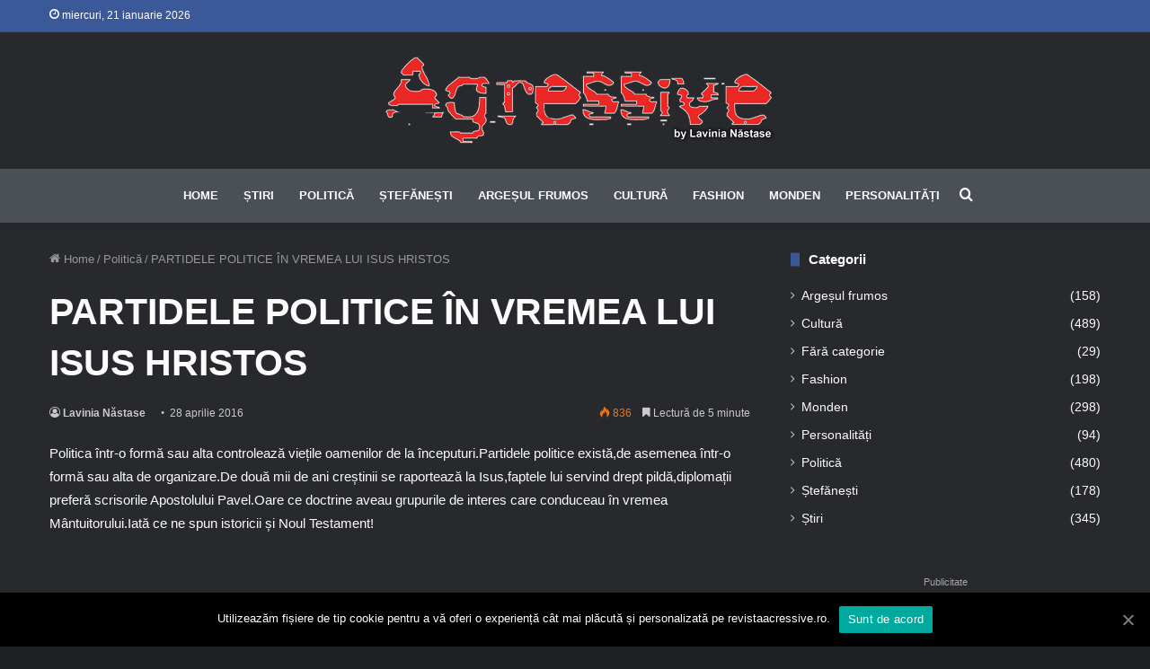

--- FILE ---
content_type: text/html; charset=UTF-8
request_url: https://revistaagressive.ro/politica/partidele-politice-in-vremea-lui-isus-hristos/
body_size: 18746
content:
<!DOCTYPE html>
<html lang="ro-RO" class="dark-skin" data-skin="dark" prefix="og: http://ogp.me/ns#">
<head>
	<meta charset="UTF-8" />
	<link rel="profile" href="http://gmpg.org/xfn/11" />
	<link rel="pingback" href="https://revistaagressive.ro/xmlrpc.php" />
	<title>PARTIDELE POLITICE ÎN VREMEA LUI ISUS HRISTOS &#8211; Revista Agressive</title>
<link rel='dns-prefetch' href='//s.w.org' />
<link rel="alternate" type="application/rss+xml" title="Revista Agressive &raquo; Flux" href="https://revistaagressive.ro/feed/" />

<meta property="og:title" content="PARTIDELE POLITICE ÎN VREMEA LUI ISUS HRISTOS - Revista Agressive" />
<meta property="og:type" content="article" />
<meta property="og:description" content="Politica &icirc;ntr-o formă sau alta controlează viețile oamenilor de la &icirc;nceputuri.Partidele" />
<meta property="og:url" content="https://revistaagressive.ro/politica/partidele-politice-in-vremea-lui-isus-hristos/" />
<meta property="og:site_name" content="Revista Agressive" />
		<script type="text/javascript">
			window._wpemojiSettings = {"baseUrl":"https:\/\/s.w.org\/images\/core\/emoji\/13.0.0\/72x72\/","ext":".png","svgUrl":"https:\/\/s.w.org\/images\/core\/emoji\/13.0.0\/svg\/","svgExt":".svg","source":{"concatemoji":"https:\/\/revistaagressive.ro\/wp-includes\/js\/wp-emoji-release.min.js?ver=5.5.15"}};
			!function(e,a,t){var n,r,o,i=a.createElement("canvas"),p=i.getContext&&i.getContext("2d");function s(e,t){var a=String.fromCharCode;p.clearRect(0,0,i.width,i.height),p.fillText(a.apply(this,e),0,0);e=i.toDataURL();return p.clearRect(0,0,i.width,i.height),p.fillText(a.apply(this,t),0,0),e===i.toDataURL()}function c(e){var t=a.createElement("script");t.src=e,t.defer=t.type="text/javascript",a.getElementsByTagName("head")[0].appendChild(t)}for(o=Array("flag","emoji"),t.supports={everything:!0,everythingExceptFlag:!0},r=0;r<o.length;r++)t.supports[o[r]]=function(e){if(!p||!p.fillText)return!1;switch(p.textBaseline="top",p.font="600 32px Arial",e){case"flag":return s([127987,65039,8205,9895,65039],[127987,65039,8203,9895,65039])?!1:!s([55356,56826,55356,56819],[55356,56826,8203,55356,56819])&&!s([55356,57332,56128,56423,56128,56418,56128,56421,56128,56430,56128,56423,56128,56447],[55356,57332,8203,56128,56423,8203,56128,56418,8203,56128,56421,8203,56128,56430,8203,56128,56423,8203,56128,56447]);case"emoji":return!s([55357,56424,8205,55356,57212],[55357,56424,8203,55356,57212])}return!1}(o[r]),t.supports.everything=t.supports.everything&&t.supports[o[r]],"flag"!==o[r]&&(t.supports.everythingExceptFlag=t.supports.everythingExceptFlag&&t.supports[o[r]]);t.supports.everythingExceptFlag=t.supports.everythingExceptFlag&&!t.supports.flag,t.DOMReady=!1,t.readyCallback=function(){t.DOMReady=!0},t.supports.everything||(n=function(){t.readyCallback()},a.addEventListener?(a.addEventListener("DOMContentLoaded",n,!1),e.addEventListener("load",n,!1)):(e.attachEvent("onload",n),a.attachEvent("onreadystatechange",function(){"complete"===a.readyState&&t.readyCallback()})),(n=t.source||{}).concatemoji?c(n.concatemoji):n.wpemoji&&n.twemoji&&(c(n.twemoji),c(n.wpemoji)))}(window,document,window._wpemojiSettings);
		</script>
		<style type="text/css">
img.wp-smiley,
img.emoji {
	display: inline !important;
	border: none !important;
	box-shadow: none !important;
	height: 1em !important;
	width: 1em !important;
	margin: 0 .07em !important;
	vertical-align: -0.1em !important;
	background: none !important;
	padding: 0 !important;
}
</style>
	<link rel='stylesheet' id='wp-block-library-css'  href='https://revistaagressive.ro/wp-includes/css/dist/block-library/style.min.css?ver=5.5.15' type='text/css' media='all' />
<link rel='stylesheet' id='wp-block-library-theme-css'  href='https://revistaagressive.ro/wp-includes/css/dist/block-library/theme.min.css?ver=5.5.15' type='text/css' media='all' />
<link rel='stylesheet' id='cookie-notice-front-css'  href='https://revistaagressive.ro/wp-content/plugins/cookie-notice/css/front.min.css?ver=5.5.15' type='text/css' media='all' />
<link rel='stylesheet' id='tie-css-base-css'  href='https://revistaagressive.ro/wp-content/themes/jannah/assets/css/base.min.css?ver=5.0.5' type='text/css' media='all' />
<link rel='stylesheet' id='tie-css-styles-css'  href='https://revistaagressive.ro/wp-content/themes/jannah/assets/css/style.min.css?ver=5.0.5' type='text/css' media='all' />
<link rel='stylesheet' id='tie-css-widgets-css'  href='https://revistaagressive.ro/wp-content/themes/jannah/assets/css/widgets.min.css?ver=5.0.5' type='text/css' media='all' />
<link rel='stylesheet' id='tie-css-helpers-css'  href='https://revistaagressive.ro/wp-content/themes/jannah/assets/css/helpers.min.css?ver=5.0.5' type='text/css' media='all' />
<link rel='stylesheet' id='tie-fontawesome5-css'  href='https://revistaagressive.ro/wp-content/themes/jannah/assets/css/fontawesome.css?ver=5.0.5' type='text/css' media='all' />
<link rel='stylesheet' id='tie-css-ilightbox-css'  href='https://revistaagressive.ro/wp-content/themes/jannah/assets/ilightbox/dark-skin/skin.css?ver=5.0.5' type='text/css' media='all' />
<link rel='stylesheet' id='tie-css-single-css'  href='https://revistaagressive.ro/wp-content/themes/jannah/assets/css/single.min.css?ver=5.0.5' type='text/css' media='all' />
<link rel='stylesheet' id='tie-css-print-css'  href='https://revistaagressive.ro/wp-content/themes/jannah/assets/css/print.css?ver=5.0.5' type='text/css' media='print' />
<link rel='stylesheet' id='tie-theme-child-css-css'  href='https://revistaagressive.ro/wp-content/themes/jannah-child/style.css?ver=5.5.15' type='text/css' media='all' />
<style id='tie-theme-child-css-inline-css' type='text/css'>
#main-nav .main-menu > ul > li > a{text-transform: uppercase;}.brand-title,a:hover,.tie-popup-search-submit,#logo.text-logo a,.theme-header nav .components #search-submit:hover,.theme-header .header-nav .components > li:hover > a,.theme-header .header-nav .components li a:hover,.main-menu ul.cats-vertical li a.is-active,.main-menu ul.cats-vertical li a:hover,.main-nav li.mega-menu .post-meta a:hover,.main-nav li.mega-menu .post-box-title a:hover,.search-in-main-nav.autocomplete-suggestions a:hover,#main-nav .menu ul li:hover > a,#main-nav .menu ul li.current-menu-item:not(.mega-link-column) > a,.top-nav .menu li:hover > a,.top-nav .menu > .tie-current-menu > a,.search-in-top-nav.autocomplete-suggestions .post-title a:hover,div.mag-box .mag-box-options .mag-box-filter-links a.active,.mag-box-filter-links .flexMenu-viewMore:hover > a,.stars-rating-active,body .tabs.tabs .active > a,.video-play-icon,.spinner-circle:after,#go-to-content:hover,.comment-list .comment-author .fn,.commentlist .comment-author .fn,blockquote::before,blockquote cite,blockquote.quote-simple p,.multiple-post-pages a:hover,#story-index li .is-current,.latest-tweets-widget .twitter-icon-wrap span,.wide-slider-nav-wrapper .slide,.wide-next-prev-slider-wrapper .tie-slider-nav li:hover span,.review-final-score h3,#mobile-menu-icon:hover .menu-text,.entry a,.entry .post-bottom-meta a:hover,.comment-list .comment-content a,q a,blockquote a,.widget.tie-weather-widget .icon-basecloud-bg:after,.site-footer a:hover,.site-footer .stars-rating-active,.site-footer .twitter-icon-wrap span,.site-info a:hover{color: #3b5998;}#instagram-link a:hover{color: #3b5998 !important;border-color: #3b5998 !important;}#theme-header #main-nav .spinner-circle:after{color: #3b5998;}[type='submit'],.button,.generic-button a,.generic-button button,.theme-header .header-nav .comp-sub-menu a.button.guest-btn:hover,.theme-header .header-nav .comp-sub-menu a.checkout-button,nav.main-nav .menu > li.tie-current-menu > a,nav.main-nav .menu > li:hover > a,.main-menu .mega-links-head:after,#main-nav .mega-menu.mega-cat .cats-horizontal li a.is-active,#mobile-menu-icon:hover .nav-icon,#mobile-menu-icon:hover .nav-icon:before,#mobile-menu-icon:hover .nav-icon:after,.search-in-main-nav.autocomplete-suggestions a.button,.search-in-top-nav.autocomplete-suggestions a.button,.spinner > div,.post-cat,.pages-numbers li.current span,.multiple-post-pages > span,#tie-wrapper .mejs-container .mejs-controls,.mag-box-filter-links a:hover,.slider-arrow-nav a:not(.pagination-disabled):hover,.comment-list .reply a:hover,.commentlist .reply a:hover,#reading-position-indicator,#story-index-icon,.videos-block .playlist-title,.review-percentage .review-item span span,.tie-slick-dots li.slick-active button,.tie-slick-dots li button:hover,.digital-rating-static,.timeline-widget li a:hover .date:before,#wp-calendar #today,.posts-list-counter li:before,.cat-counter a + span,.tie-slider-nav li span:hover,.fullwidth-area .widget_tag_cloud .tagcloud a:hover,.magazine2:not(.block-head-4) .dark-widgetized-area ul.tabs a:hover,.magazine2:not(.block-head-4) .dark-widgetized-area ul.tabs .active a,.magazine1 .dark-widgetized-area ul.tabs a:hover,.magazine1 .dark-widgetized-area ul.tabs .active a,.block-head-4.magazine2 .dark-widgetized-area .tabs.tabs .active a,.block-head-4.magazine2 .dark-widgetized-area .tabs > .active a:before,.block-head-4.magazine2 .dark-widgetized-area .tabs > .active a:after,.demo_store,.demo #logo:after,.demo #sticky-logo:after,.widget.tie-weather-widget,span.video-close-btn:hover,#go-to-top,.latest-tweets-widget .slider-links .button:not(:hover){background-color: #3b5998;color: #FFFFFF;}.tie-weather-widget .widget-title .the-subtitle,.block-head-4.magazine2 #footer .tabs .active a:hover{color: #FFFFFF;}pre,code,.pages-numbers li.current span,.theme-header .header-nav .comp-sub-menu a.button.guest-btn:hover,.multiple-post-pages > span,.post-content-slideshow .tie-slider-nav li span:hover,#tie-body .tie-slider-nav li > span:hover,.slider-arrow-nav a:not(.pagination-disabled):hover,.main-nav .mega-menu.mega-cat .cats-horizontal li a.is-active,.main-nav .mega-menu.mega-cat .cats-horizontal li a:hover,.main-menu .menu > li > .menu-sub-content{border-color: #3b5998;}.main-menu .menu > li.tie-current-menu{border-bottom-color: #3b5998;}.top-nav .menu li.tie-current-menu > a:before,.top-nav .menu li.menu-item-has-children:hover > a:before{border-top-color: #3b5998;}.main-nav .main-menu .menu > li.tie-current-menu > a:before,.main-nav .main-menu .menu > li:hover > a:before{border-top-color: #FFFFFF;}header.main-nav-light .main-nav .menu-item-has-children li:hover > a:before,header.main-nav-light .main-nav .mega-menu li:hover > a:before{border-left-color: #3b5998;}.rtl header.main-nav-light .main-nav .menu-item-has-children li:hover > a:before,.rtl header.main-nav-light .main-nav .mega-menu li:hover > a:before{border-right-color: #3b5998;border-left-color: transparent;}.top-nav ul.menu li .menu-item-has-children:hover > a:before{border-top-color: transparent;border-left-color: #3b5998;}.rtl .top-nav ul.menu li .menu-item-has-children:hover > a:before{border-left-color: transparent;border-right-color: #3b5998;}::-moz-selection{background-color: #3b5998;color: #FFFFFF;}::selection{background-color: #3b5998;color: #FFFFFF;}circle.circle_bar{stroke: #3b5998;}#reading-position-indicator{box-shadow: 0 0 10px rgba( 59,89,152,0.7);}#logo.text-logo a:hover,.entry a:hover,.comment-list .comment-content a:hover,.block-head-4.magazine2 .site-footer .tabs li a:hover,q a:hover,blockquote a:hover{color: #092766;}.button:hover,input[type='submit']:hover,.generic-button a:hover,.generic-button button:hover,a.post-cat:hover,.site-footer .button:hover,.site-footer [type='submit']:hover,.search-in-main-nav.autocomplete-suggestions a.button:hover,.search-in-top-nav.autocomplete-suggestions a.button:hover,.theme-header .header-nav .comp-sub-menu a.checkout-button:hover{background-color: #092766;color: #FFFFFF;}.theme-header .header-nav .comp-sub-menu a.checkout-button:not(:hover),.entry a.button{color: #FFFFFF;}#story-index.is-compact .story-index-content{background-color: #3b5998;}#story-index.is-compact .story-index-content a,#story-index.is-compact .story-index-content .is-current{color: #FFFFFF;}#tie-body .the-global-title:before,#tie-body .comment-reply-title:before,#tie-body .related.products > h2:before,#tie-body .up-sells > h2:before,#tie-body .cross-sells > h2:before,#tie-body .cart_totals > h2:before,#tie-body .bbp-form legend:before{background-color: #3b5998;}.brand-title,a:hover,.tie-popup-search-submit,#logo.text-logo a,.theme-header nav .components #search-submit:hover,.theme-header .header-nav .components > li:hover > a,.theme-header .header-nav .components li a:hover,.main-menu ul.cats-vertical li a.is-active,.main-menu ul.cats-vertical li a:hover,.main-nav li.mega-menu .post-meta a:hover,.main-nav li.mega-menu .post-box-title a:hover,.search-in-main-nav.autocomplete-suggestions a:hover,#main-nav .menu ul li:hover > a,#main-nav .menu ul li.current-menu-item:not(.mega-link-column) > a,.top-nav .menu li:hover > a,.top-nav .menu > .tie-current-menu > a,.search-in-top-nav.autocomplete-suggestions .post-title a:hover,div.mag-box .mag-box-options .mag-box-filter-links a.active,.mag-box-filter-links .flexMenu-viewMore:hover > a,.stars-rating-active,body .tabs.tabs .active > a,.video-play-icon,.spinner-circle:after,#go-to-content:hover,.comment-list .comment-author .fn,.commentlist .comment-author .fn,blockquote::before,blockquote cite,blockquote.quote-simple p,.multiple-post-pages a:hover,#story-index li .is-current,.latest-tweets-widget .twitter-icon-wrap span,.wide-slider-nav-wrapper .slide,.wide-next-prev-slider-wrapper .tie-slider-nav li:hover span,.review-final-score h3,#mobile-menu-icon:hover .menu-text,.entry a,.entry .post-bottom-meta a:hover,.comment-list .comment-content a,q a,blockquote a,.widget.tie-weather-widget .icon-basecloud-bg:after,.site-footer a:hover,.site-footer .stars-rating-active,.site-footer .twitter-icon-wrap span,.site-info a:hover{color: #3b5998;}#instagram-link a:hover{color: #3b5998 !important;border-color: #3b5998 !important;}#theme-header #main-nav .spinner-circle:after{color: #3b5998;}[type='submit'],.button,.generic-button a,.generic-button button,.theme-header .header-nav .comp-sub-menu a.button.guest-btn:hover,.theme-header .header-nav .comp-sub-menu a.checkout-button,nav.main-nav .menu > li.tie-current-menu > a,nav.main-nav .menu > li:hover > a,.main-menu .mega-links-head:after,#main-nav .mega-menu.mega-cat .cats-horizontal li a.is-active,#mobile-menu-icon:hover .nav-icon,#mobile-menu-icon:hover .nav-icon:before,#mobile-menu-icon:hover .nav-icon:after,.search-in-main-nav.autocomplete-suggestions a.button,.search-in-top-nav.autocomplete-suggestions a.button,.spinner > div,.post-cat,.pages-numbers li.current span,.multiple-post-pages > span,#tie-wrapper .mejs-container .mejs-controls,.mag-box-filter-links a:hover,.slider-arrow-nav a:not(.pagination-disabled):hover,.comment-list .reply a:hover,.commentlist .reply a:hover,#reading-position-indicator,#story-index-icon,.videos-block .playlist-title,.review-percentage .review-item span span,.tie-slick-dots li.slick-active button,.tie-slick-dots li button:hover,.digital-rating-static,.timeline-widget li a:hover .date:before,#wp-calendar #today,.posts-list-counter li:before,.cat-counter a + span,.tie-slider-nav li span:hover,.fullwidth-area .widget_tag_cloud .tagcloud a:hover,.magazine2:not(.block-head-4) .dark-widgetized-area ul.tabs a:hover,.magazine2:not(.block-head-4) .dark-widgetized-area ul.tabs .active a,.magazine1 .dark-widgetized-area ul.tabs a:hover,.magazine1 .dark-widgetized-area ul.tabs .active a,.block-head-4.magazine2 .dark-widgetized-area .tabs.tabs .active a,.block-head-4.magazine2 .dark-widgetized-area .tabs > .active a:before,.block-head-4.magazine2 .dark-widgetized-area .tabs > .active a:after,.demo_store,.demo #logo:after,.demo #sticky-logo:after,.widget.tie-weather-widget,span.video-close-btn:hover,#go-to-top,.latest-tweets-widget .slider-links .button:not(:hover){background-color: #3b5998;color: #FFFFFF;}.tie-weather-widget .widget-title .the-subtitle,.block-head-4.magazine2 #footer .tabs .active a:hover{color: #FFFFFF;}pre,code,.pages-numbers li.current span,.theme-header .header-nav .comp-sub-menu a.button.guest-btn:hover,.multiple-post-pages > span,.post-content-slideshow .tie-slider-nav li span:hover,#tie-body .tie-slider-nav li > span:hover,.slider-arrow-nav a:not(.pagination-disabled):hover,.main-nav .mega-menu.mega-cat .cats-horizontal li a.is-active,.main-nav .mega-menu.mega-cat .cats-horizontal li a:hover,.main-menu .menu > li > .menu-sub-content{border-color: #3b5998;}.main-menu .menu > li.tie-current-menu{border-bottom-color: #3b5998;}.top-nav .menu li.tie-current-menu > a:before,.top-nav .menu li.menu-item-has-children:hover > a:before{border-top-color: #3b5998;}.main-nav .main-menu .menu > li.tie-current-menu > a:before,.main-nav .main-menu .menu > li:hover > a:before{border-top-color: #FFFFFF;}header.main-nav-light .main-nav .menu-item-has-children li:hover > a:before,header.main-nav-light .main-nav .mega-menu li:hover > a:before{border-left-color: #3b5998;}.rtl header.main-nav-light .main-nav .menu-item-has-children li:hover > a:before,.rtl header.main-nav-light .main-nav .mega-menu li:hover > a:before{border-right-color: #3b5998;border-left-color: transparent;}.top-nav ul.menu li .menu-item-has-children:hover > a:before{border-top-color: transparent;border-left-color: #3b5998;}.rtl .top-nav ul.menu li .menu-item-has-children:hover > a:before{border-left-color: transparent;border-right-color: #3b5998;}::-moz-selection{background-color: #3b5998;color: #FFFFFF;}::selection{background-color: #3b5998;color: #FFFFFF;}circle.circle_bar{stroke: #3b5998;}#reading-position-indicator{box-shadow: 0 0 10px rgba( 59,89,152,0.7);}#logo.text-logo a:hover,.entry a:hover,.comment-list .comment-content a:hover,.block-head-4.magazine2 .site-footer .tabs li a:hover,q a:hover,blockquote a:hover{color: #092766;}.button:hover,input[type='submit']:hover,.generic-button a:hover,.generic-button button:hover,a.post-cat:hover,.site-footer .button:hover,.site-footer [type='submit']:hover,.search-in-main-nav.autocomplete-suggestions a.button:hover,.search-in-top-nav.autocomplete-suggestions a.button:hover,.theme-header .header-nav .comp-sub-menu a.checkout-button:hover{background-color: #092766;color: #FFFFFF;}.theme-header .header-nav .comp-sub-menu a.checkout-button:not(:hover),.entry a.button{color: #FFFFFF;}#story-index.is-compact .story-index-content{background-color: #3b5998;}#story-index.is-compact .story-index-content a,#story-index.is-compact .story-index-content .is-current{color: #FFFFFF;}#tie-body .the-global-title:before,#tie-body .comment-reply-title:before,#tie-body .related.products > h2:before,#tie-body .up-sells > h2:before,#tie-body .cross-sells > h2:before,#tie-body .cart_totals > h2:before,#tie-body .bbp-form legend:before{background-color: #3b5998;}#top-nav,#top-nav .sub-menu,#top-nav .comp-sub-menu,#top-nav .ticker-content,#top-nav .ticker-swipe,.top-nav-boxed #top-nav .topbar-wrapper,.search-in-top-nav.autocomplete-suggestions,#top-nav .guest-btn:not(:hover){background-color : #3b5998;}#top-nav *,.search-in-top-nav.autocomplete-suggestions{border-color: rgba( 255,255,255,0.08);}#top-nav .icon-basecloud-bg:after{color: #3b5998;}#top-nav a:not(:hover),#top-nav input,#top-nav #search-submit,#top-nav .fa-spinner,#top-nav .dropdown-social-icons li a span,#top-nav .components > li .social-link:not(:hover) span,.search-in-top-nav.autocomplete-suggestions a{color: #f6f7f9;}#top-nav .menu-item-has-children > a:before{border-top-color: #f6f7f9;}#top-nav li .menu-item-has-children > a:before{border-top-color: transparent;border-left-color: #f6f7f9;}.rtl #top-nav .menu li .menu-item-has-children > a:before{border-left-color: transparent;border-right-color: #f6f7f9;}#top-nav input::-moz-placeholder{color: #f6f7f9;}#top-nav input:-moz-placeholder{color: #f6f7f9;}#top-nav input:-ms-input-placeholder{color: #f6f7f9;}#top-nav input::-webkit-input-placeholder{color: #f6f7f9;}#top-nav .comp-sub-menu .button:hover,#top-nav .checkout-button,.search-in-top-nav.autocomplete-suggestions .button{background-color: #ffffff;}#top-nav a:hover,#top-nav .menu li:hover > a,#top-nav .menu > .tie-current-menu > a,#top-nav .components > li:hover > a,#top-nav .components #search-submit:hover,.search-in-top-nav.autocomplete-suggestions .post-title a:hover{color: #ffffff;}#top-nav .comp-sub-menu .button:hover{border-color: #ffffff;}#top-nav .tie-current-menu > a:before,#top-nav .menu .menu-item-has-children:hover > a:before{border-top-color: #ffffff;}#top-nav .menu li .menu-item-has-children:hover > a:before{border-top-color: transparent;border-left-color: #ffffff;}.rtl #top-nav .menu li .menu-item-has-children:hover > a:before{border-left-color: transparent;border-right-color: #ffffff;}#top-nav .comp-sub-menu .button:hover,#top-nav .comp-sub-menu .checkout-button,.search-in-top-nav.autocomplete-suggestions .button{color: #000000;}#top-nav .comp-sub-menu .checkout-button:hover,.search-in-top-nav.autocomplete-suggestions .button:hover{background-color: #e1e1e1;}#top-nav,#top-nav .comp-sub-menu,#top-nav .tie-weather-widget{color: #ffffff;}.search-in-top-nav.autocomplete-suggestions .post-meta,.search-in-top-nav.autocomplete-suggestions .post-meta a:not(:hover){color: rgba( 255,255,255,0.7 );}#main-nav,#main-nav .menu-sub-content,#main-nav .comp-sub-menu,#main-nav .guest-btn:not(:hover),#main-nav ul.cats-vertical li a.is-active,#main-nav ul.cats-vertical li a:hover.search-in-main-nav.autocomplete-suggestions{background-color: #4b4f56;}#main-nav{border-width: 0;}#theme-header #main-nav:not(.fixed-nav){bottom: 0;}#main-nav .icon-basecloud-bg:after{color: #4b4f56;}#main-nav *,.search-in-main-nav.autocomplete-suggestions{border-color: rgba(255,255,255,0.07);}.main-nav-boxed #main-nav .main-menu-wrapper{border-width: 0;}#main-nav .menu li.menu-item-has-children > a:before,#main-nav .main-menu .mega-menu > a:before{border-top-color: #ffffff;}#main-nav .menu li .menu-item-has-children > a:before,#main-nav .mega-menu .menu-item-has-children > a:before{border-top-color: transparent;border-left-color: #ffffff;}.rtl #main-nav .menu li .menu-item-has-children > a:before,.rtl #main-nav .mega-menu .menu-item-has-children > a:before{border-left-color: transparent;border-right-color: #ffffff;}#main-nav a:not(:hover),#main-nav a.social-link:not(:hover) span,#main-nav .dropdown-social-icons li a span,.search-in-main-nav.autocomplete-suggestions a{color: #ffffff;}#main-nav .comp-sub-menu .button:hover,#main-nav .menu > li.tie-current-menu,#main-nav .menu > li > .menu-sub-content,#main-nav .cats-horizontal a.is-active,#main-nav .cats-horizontal a:hover{border-color: #3b5998;}#main-nav .menu > li.tie-current-menu > a,#main-nav .menu > li:hover > a,#main-nav .mega-links-head:after,#main-nav .comp-sub-menu .button:hover,#main-nav .comp-sub-menu .checkout-button,#main-nav .cats-horizontal a.is-active,#main-nav .cats-horizontal a:hover,.search-in-main-nav.autocomplete-suggestions .button,#main-nav .spinner > div{background-color: #3b5998;}.main-nav-light #main-nav .menu ul li:hover > a,.main-nav-light #main-nav .menu ul li.current-menu-item:not(.mega-link-column) > a,#main-nav .components a:hover,#main-nav .components > li:hover > a,#main-nav #search-submit:hover,#main-nav .cats-vertical a.is-active,#main-nav .cats-vertical a:hover,#main-nav .mega-menu .post-meta a:hover,#main-nav .mega-menu .post-box-title a:hover,.search-in-main-nav.autocomplete-suggestions a:hover,#main-nav .spinner-circle:after{color: #3b5998;}#main-nav .menu > li.tie-current-menu > a,#main-nav .menu > li:hover > a,#main-nav .components .button:hover,#main-nav .comp-sub-menu .checkout-button,.theme-header #main-nav .mega-menu .cats-horizontal a.is-active,.theme-header #main-nav .mega-menu .cats-horizontal a:hover,.search-in-main-nav.autocomplete-suggestions a.button{color: #FFFFFF;}#main-nav .menu > li.tie-current-menu > a:before,#main-nav .menu > li:hover > a:before{border-top-color: #FFFFFF;}.main-nav-light #main-nav .menu-item-has-children li:hover > a:before,.main-nav-light #main-nav .mega-menu li:hover > a:before{border-left-color: #3b5998;}.rtl .main-nav-light #main-nav .menu-item-has-children li:hover > a:before,.rtl .main-nav-light #main-nav .mega-menu li:hover > a:before{border-right-color: #3b5998;border-left-color: transparent;}.search-in-main-nav.autocomplete-suggestions .button:hover,#main-nav .comp-sub-menu .checkout-button:hover{background-color: #1d3b7a;}#main-nav,#main-nav input,#main-nav #search-submit,#main-nav .fa-spinner,#main-nav .comp-sub-menu,#main-nav .tie-weather-widget{color: #4b4f56;}#main-nav input::-moz-placeholder{color: #4b4f56;}#main-nav input:-moz-placeholder{color: #4b4f56;}#main-nav input:-ms-input-placeholder{color: #4b4f56;}#main-nav input::-webkit-input-placeholder{color: #4b4f56;}#main-nav .mega-menu .post-meta,#main-nav .mega-menu .post-meta a,.search-in-main-nav.autocomplete-suggestions .post-meta{color: rgba(75,79,86,0.6);}#footer{background-color: #f6f7f9;}#site-info{background-color: #4b4f56;}#footer .posts-list-counter .posts-list-items li:before{border-color: #f6f7f9;}#footer .timeline-widget a .date:before{border-color: rgba(246,247,249,0.8);}#footer .footer-boxed-widget-area,#footer textarea,#footer input:not([type=submit]),#footer select,#footer code,#footer kbd,#footer pre,#footer samp,#footer .show-more-button,#footer .slider-links .tie-slider-nav span,#footer #wp-calendar,#footer #wp-calendar tbody td,#footer #wp-calendar thead th,#footer .widget.buddypress .item-options a{border-color: rgba(0,0,0,0.1);}#footer .social-statistics-widget .white-bg li.social-icons-item a,#footer .widget_tag_cloud .tagcloud a,#footer .latest-tweets-widget .slider-links .tie-slider-nav span,#footer .widget_layered_nav_filters a{border-color: rgba(0,0,0,0.1);}#footer .social-statistics-widget .white-bg li:before{background: rgba(0,0,0,0.1);}.site-footer #wp-calendar tbody td{background: rgba(0,0,0,0.02);}#footer .white-bg .social-icons-item a span.followers span,#footer .circle-three-cols .social-icons-item a .followers-num,#footer .circle-three-cols .social-icons-item a .followers-name{color: rgba(0,0,0,0.8);}#footer .timeline-widget ul:before,#footer .timeline-widget a:not(:hover) .date:before{background-color: #d8d9db;}#footer .widget-title,#footer .widget-title a:not(:hover){color: #3b5998;}#footer,#footer textarea,#footer input:not([type='submit']),#footer select,#footer #wp-calendar tbody,#footer .tie-slider-nav li span:not(:hover),#footer .widget_categories li a:before,#footer .widget_product_categories li a:before,#footer .widget_layered_nav li a:before,#footer .widget_archive li a:before,#footer .widget_nav_menu li a:before,#footer .widget_meta li a:before,#footer .widget_pages li a:before,#footer .widget_recent_entries li a:before,#footer .widget_display_forums li a:before,#footer .widget_display_views li a:before,#footer .widget_rss li a:before,#footer .widget_display_stats dt:before,#footer .subscribe-widget-content h3,#footer .about-author .social-icons a:not(:hover) span{color: #1d2129;}#footer post-widget-body .meta-item,#footer .post-meta,#footer .stream-title,#footer.dark-skin .timeline-widget .date,#footer .wp-caption .wp-caption-text,#footer .rss-date{color: rgba(29,33,41,0.7);}#footer input::-moz-placeholder{color: #1d2129;}#footer input:-moz-placeholder{color: #1d2129;}#footer input:-ms-input-placeholder{color: #1d2129;}#footer input::-webkit-input-placeholder{color: #1d2129;}.site-footer.dark-skin a:not(:hover){color: #4b6dad;}.site-footer.dark-skin a:hover,#footer .stars-rating-active,#footer .twitter-icon-wrap span,.block-head-4.magazine2 #footer .tabs li a{color: #3b5998;}#footer .circle_bar{stroke: #3b5998;}#footer .widget.buddypress .item-options a.selected,#footer .widget.buddypress .item-options a.loading,#footer .tie-slider-nav span:hover,.block-head-4.magazine2 #footer .tabs{border-color: #3b5998;}.magazine2:not(.block-head-4) #footer .tabs a:hover,.magazine2:not(.block-head-4) #footer .tabs .active a,.magazine1 #footer .tabs a:hover,.magazine1 #footer .tabs .active a,.block-head-4.magazine2 #footer .tabs.tabs .active a,.block-head-4.magazine2 #footer .tabs > .active a:before,.block-head-4.magazine2 #footer .tabs > li.active:nth-child(n) a:after,#footer .digital-rating-static,#footer .timeline-widget li a:hover .date:before,#footer #wp-calendar #today,#footer .posts-list-counter .posts-list-items li:before,#footer .cat-counter span,#footer.dark-skin .the-global-title:after,#footer .button,#footer [type='submit'],#footer .spinner > div,#footer .widget.buddypress .item-options a.selected,#footer .widget.buddypress .item-options a.loading,#footer .tie-slider-nav span:hover,#footer .fullwidth-area .tagcloud a:hover{background-color: #3b5998;color: #FFFFFF;}.block-head-4.magazine2 #footer .tabs li a:hover{color: #1d3b7a;}.block-head-4.magazine2 #footer .tabs.tabs .active a:hover,#footer .widget.buddypress .item-options a.selected,#footer .widget.buddypress .item-options a.loading,#footer .tie-slider-nav span:hover{color: #FFFFFF !important;}#footer .button:hover,#footer [type='submit']:hover{background-color: #1d3b7a;color: #FFFFFF;}#site-info,#site-info ul.social-icons li a:not(:hover) span{color: #ffffff;}#footer .site-info a:not(:hover){color: #ffffff;}.tie-cat-604,.tie-cat-item-604 > span{background-color:#e67e22 !important;color:#FFFFFF !important;}.tie-cat-604:after{border-top-color:#e67e22 !important;}.tie-cat-604:hover{background-color:#c86004 !important;}.tie-cat-604:hover:after{border-top-color:#c86004 !important;}.tie-cat-612,.tie-cat-item-612 > span{background-color:#2ecc71 !important;color:#FFFFFF !important;}.tie-cat-612:after{border-top-color:#2ecc71 !important;}.tie-cat-612:hover{background-color:#10ae53 !important;}.tie-cat-612:hover:after{border-top-color:#10ae53 !important;}.tie-cat-615,.tie-cat-item-615 > span{background-color:#9b59b6 !important;color:#FFFFFF !important;}.tie-cat-615:after{border-top-color:#9b59b6 !important;}.tie-cat-615:hover{background-color:#7d3b98 !important;}.tie-cat-615:hover:after{border-top-color:#7d3b98 !important;}.tie-cat-618,.tie-cat-item-618 > span{background-color:#34495e !important;color:#FFFFFF !important;}.tie-cat-618:after{border-top-color:#34495e !important;}.tie-cat-618:hover{background-color:#162b40 !important;}.tie-cat-618:hover:after{border-top-color:#162b40 !important;}.tie-cat-620,.tie-cat-item-620 > span{background-color:#795548 !important;color:#FFFFFF !important;}.tie-cat-620:after{border-top-color:#795548 !important;}.tie-cat-620:hover{background-color:#5b372a !important;}.tie-cat-620:hover:after{border-top-color:#5b372a !important;}.tie-cat-621,.tie-cat-item-621 > span{background-color:#4CAF50 !important;color:#FFFFFF !important;}.tie-cat-621:after{border-top-color:#4CAF50 !important;}.tie-cat-621:hover{background-color:#2e9132 !important;}.tie-cat-621:hover:after{border-top-color:#2e9132 !important;}.post-cat { display: none;}
</style>
<script type='text/javascript' src='https://revistaagressive.ro/wp-includes/js/jquery/jquery.js?ver=1.12.4-wp' id='jquery-core-js'></script>
<link rel="https://api.w.org/" href="https://revistaagressive.ro/wp-json/" /><link rel="alternate" type="application/json" href="https://revistaagressive.ro/wp-json/wp/v2/posts/206" /><link rel="EditURI" type="application/rsd+xml" title="RSD" href="https://revistaagressive.ro/xmlrpc.php?rsd" />
<link rel="wlwmanifest" type="application/wlwmanifest+xml" href="https://revistaagressive.ro/wp-includes/wlwmanifest.xml" /> 
<link rel='prev' title='ATELIER DE CREAȚIE LA FLORĂRIA CHAPEAU' href='https://revistaagressive.ro/monden/atelier-de-creatie-la-floraria-chapeau/' />
<link rel='next' title='UN FOST CONSILIER JUDEȚEAN LIBERAL STRÂNGE BANI PENTRU BISERICA DIN OTAWA' href='https://revistaagressive.ro/politica/un-fost-consilier-judetean-liberal-strange-bani-pentru-biserica-din-otawa/' />
<meta name="generator" content="WordPress 5.5.15" />
<link rel="canonical" href="https://revistaagressive.ro/politica/partidele-politice-in-vremea-lui-isus-hristos/" />
<link rel='shortlink' href='https://revistaagressive.ro/?p=206' />
<link rel="alternate" type="application/json+oembed" href="https://revistaagressive.ro/wp-json/oembed/1.0/embed?url=https%3A%2F%2Frevistaagressive.ro%2Fpolitica%2Fpartidele-politice-in-vremea-lui-isus-hristos%2F" />
<link rel="alternate" type="text/xml+oembed" href="https://revistaagressive.ro/wp-json/oembed/1.0/embed?url=https%3A%2F%2Frevistaagressive.ro%2Fpolitica%2Fpartidele-politice-in-vremea-lui-isus-hristos%2F&#038;format=xml" />
 <meta name="description" content="Politica &icirc;ntr-o formă sau alta controlează viețile oamenilor de la &icirc;nceputuri.Partidele politice există,de asemenea &icirc;ntr-o formă sau" /><meta http-equiv="X-UA-Compatible" content="IE=edge">
<meta name="theme-color" content="#3b5998" /><meta name="viewport" content="width=device-width, initial-scale=1.0" /><link rel="icon" href="https://revistaagressive.ro/wp-content/uploads/cropped-android-chrome-512x512-1-2-150x150.png" sizes="32x32" />
<link rel="icon" href="https://revistaagressive.ro/wp-content/uploads/cropped-android-chrome-512x512-1-2-300x300.png" sizes="192x192" />
<link rel="apple-touch-icon" href="https://revistaagressive.ro/wp-content/uploads/cropped-android-chrome-512x512-1-2-300x300.png" />
<meta name="msapplication-TileImage" content="https://revistaagressive.ro/wp-content/uploads/cropped-android-chrome-512x512-1-2-300x300.png" />
</head>

<body id="tie-body" class="post-template-default single single-post postid-206 single-format-standard cookies-not-set block-head-8 magazine2 is-thumb-overlay-disabled is-desktop is-header-layout-2 sidebar-right has-sidebar post-layout-1 narrow-title-narrow-media hide_banner_header hide_banner_top hide_banner_below_header hide_breaking_news hide_share_post_top">



<div class="background-overlay">

	<div id="tie-container" class="site tie-container">

		
		<div id="tie-wrapper">

			
<header id="theme-header" class="theme-header header-layout-2 main-nav-dark main-nav-default-dark main-nav-below no-stream-item top-nav-active top-nav-dark top-nav-default-dark top-nav-above has-shadow has-normal-width-logo mobile-header-centered">
	
<nav id="top-nav"  class="has-date top-nav header-nav" aria-label="Secondary Navigation">
	<div class="container">
		<div class="topbar-wrapper">

			
					<div class="topbar-today-date tie-icon">
						miercuri, 21 ianuarie 2026					</div>
					
			<div class="tie-alignleft">
							</div><!-- .tie-alignleft /-->

			<div class="tie-alignright">
							</div><!-- .tie-alignright /-->

		</div><!-- .topbar-wrapper /-->
	</div><!-- .container /-->
</nav><!-- #top-nav /-->

<div class="container header-container">
	<div class="tie-row logo-row">

		
		<div class="logo-wrapper">
			<div class="tie-col-md-4 logo-container clearfix">
				<div id="mobile-header-components-area_1" class="mobile-header-components"><ul class="components"><li class="mobile-component_menu custom-menu-link"><a href="#" id="mobile-menu-icon" class=""><span class="tie-mobile-menu-icon nav-icon is-layout-4"></span><span class="screen-reader-text">Menu</span></a></li></ul></div>
		<div id="logo" class="image-logo" style="margin-top: 20px; margin-bottom: 20px;">

			
			<a title="Revista Agressive" href="https://revistaagressive.ro/">
				
				<picture class="tie-logo-default tie-logo-picture">
					<source class="tie-logo-source-default tie-logo-source" srcset="https://revistaagressive.ro/wp-content/uploads/2020/10/Logo_Agressive_front.png">
					<img class="tie-logo-img-default tie-logo-img" src="https://revistaagressive.ro/wp-content/uploads/2020/10/Logo_Agressive_front.png" alt="Revista Agressive" width="450" height="112" style="max-height:112px; width: auto;" />
				</picture>
						</a>

			
		</div><!-- #logo /-->

		<div id="mobile-header-components-area_2" class="mobile-header-components"></div>			</div><!-- .tie-col /-->
		</div><!-- .logo-wrapper /-->

		
	</div><!-- .tie-row /-->
</div><!-- .container /-->

<div class="main-nav-wrapper">
	<nav id="main-nav" data-skin="search-in-main-nav" class="main-nav header-nav live-search-parent"  aria-label="Primary Navigation">
		<div class="container">

			<div class="main-menu-wrapper">

				
				<div id="menu-components-wrap">

					
					<div class="main-menu main-menu-wrap tie-alignleft">
						<div id="main-nav-menu" class="main-menu header-menu"><ul id="menu-tielabs-main-menu" class="menu" role="menubar"><li id="menu-item-6719" class="menu-item menu-item-type-post_type menu-item-object-page menu-item-home menu-item-6719"><a title="home" href="https://revistaagressive.ro/">Home</a></li>
<li id="menu-item-6075" class="menu-item menu-item-type-taxonomy menu-item-object-category menu-item-6075"><a href="https://revistaagressive.ro/category/stiri/">Știri</a></li>
<li id="menu-item-6073" class="menu-item menu-item-type-taxonomy menu-item-object-category current-post-ancestor current-menu-parent current-post-parent menu-item-6073"><a href="https://revistaagressive.ro/category/politica/">Politică</a></li>
<li id="menu-item-6074" class="menu-item menu-item-type-taxonomy menu-item-object-category menu-item-6074"><a href="https://revistaagressive.ro/category/stefanesti/">Ștefănești</a></li>
<li id="menu-item-6068" class="menu-item menu-item-type-taxonomy menu-item-object-category menu-item-6068"><a href="https://revistaagressive.ro/category/argesul-frumos/">Argeșul frumos</a></li>
<li id="menu-item-6069" class="menu-item menu-item-type-taxonomy menu-item-object-category menu-item-6069"><a href="https://revistaagressive.ro/category/cultura/">Cultură</a></li>
<li id="menu-item-6070" class="menu-item menu-item-type-taxonomy menu-item-object-category menu-item-6070"><a href="https://revistaagressive.ro/category/fashion/">Fashion</a></li>
<li id="menu-item-6071" class="menu-item menu-item-type-taxonomy menu-item-object-category menu-item-6071"><a href="https://revistaagressive.ro/category/monden/">Monden</a></li>
<li id="menu-item-6072" class="menu-item menu-item-type-taxonomy menu-item-object-category menu-item-6072"><a href="https://revistaagressive.ro/category/personalitati/">Personalități</a></li>
</ul></div>					</div><!-- .main-menu.tie-alignleft /-->

					<ul class="components">		<li class="search-compact-icon menu-item custom-menu-link">
			<a href="#" class="tie-search-trigger">
				<span class="tie-icon-search tie-search-icon" aria-hidden="true"></span>
				<span class="screen-reader-text">Căutare</span>
			</a>
		</li>
		</ul><!-- Components -->
				</div><!-- #menu-components-wrap /-->
			</div><!-- .main-menu-wrapper /-->
		</div><!-- .container /-->
	</nav><!-- #main-nav /-->
</div><!-- .main-nav-wrapper /-->

</header>

<div id="content" class="site-content container"><div id="main-content-row" class="tie-row main-content-row">

<div class="main-content tie-col-md-8 tie-col-xs-12" role="main">

	
	<article id="the-post" class="container-wrapper post-content">

		
<header class="entry-header-outer">

	<nav id="breadcrumb"><a href="https://revistaagressive.ro/"><span class="tie-icon-home" aria-hidden="true"></span> Home</a><em class="delimiter">/</em><a href="https://revistaagressive.ro/category/politica/">Politică</a><em class="delimiter">/</em><span class="current">PARTIDELE POLITICE ÎN VREMEA LUI ISUS HRISTOS</span></nav><script type="application/ld+json">{"@context":"http:\/\/schema.org","@type":"BreadcrumbList","@id":"#Breadcrumb","itemListElement":[{"@type":"ListItem","position":1,"item":{"name":"Home","@id":"https:\/\/revistaagressive.ro\/"}},{"@type":"ListItem","position":2,"item":{"name":"Politic\u0103","@id":"https:\/\/revistaagressive.ro\/category\/politica\/"}}]}</script>
	<div class="entry-header">

		<span class="post-cat-wrap"><a class="post-cat tie-cat-9" href="https://revistaagressive.ro/category/politica/">Politică</a></span>
		<h1 class="post-title entry-title">PARTIDELE POLITICE ÎN VREMEA LUI ISUS HRISTOS</h1>

		<div id="single-post-meta" class="post-meta clearfix"><span class="author-meta single-author no-avatars"><span class="meta-item meta-author-wrapper"><span class="meta-author"><a href="https://revistaagressive.ro/author/lavinia/" class="author-name tie-icon" title="Lavinia Năstase">Lavinia Năstase</a></span></span></span><span class="date meta-item tie-icon">28 aprilie 2016</span><div class="tie-alignright"><span class="meta-views meta-item warm"><span class="tie-icon-fire" aria-hidden="true"></span> 836 </span><span class="meta-reading-time meta-item"><span class="tie-icon-bookmark" aria-hidden="true"></span> Lectură de 5 minute</span> </div></div><!-- .post-meta -->	</div><!-- .entry-header /-->

	
	
</header><!-- .entry-header-outer /-->


		<div class="entry-content entry clearfix">

			
			<p>Politica &icirc;ntr-o formă sau alta controlează viețile oamenilor de la &icirc;nceputuri.Partidele politice există,de asemenea &icirc;ntr-o formă sau alta de organizare.De două mii de ani creștinii se raportează la Isus,faptele lui servind drept pildă,diplomații preferă scrisorile Apostolului Pavel.Oare ce doctrine aveau grupurile de interes care conduceau &icirc;n vremea M&acirc;ntuitorului.Iată ce ne spun istoricii și Noul Testament!</p>
<p>&nbsp;</p>
<p>Istoricul roman Iosif Flaviu mentionează că la acea vreme &icirc;n Iudeea au &icirc;nceput să se constituie patru mari curente: saducheii, esenienii, zelotii si fariseii.</p>
<p>Saducheii reprezentau clasa preotimii din vechiul Israel. Etimologic, ei purtau numele Marelui Preot din vremea lui David si Solomon &#8211; Sadoc. Conservatori, pentru ei singurele cărti canonice erau cele care formează Pentateuhul. Nu credeau &icirc;n nemurirea sufletului, &icirc;nvierea trupurilor si nici &icirc;n &icirc;ngeri (Mat. 22:23; Fapte 23:8).</p>
<p>Saducheii au reprezentat multă vreme autoritatea religioasă si au detinut puterea politică si juridică, alături de farisei. Ei promovau o interpretare literală a Legii. Compromisurile lor cu stăp&acirc;nitorii, persi, egipteni, greci si romani, i-au ajutat să-si mentină pozitiile si puterea.</p>
<p>Saducheii au adoptat la &icirc;nceput o atitudine de indiferentă fată de Iisus si de controversele pe care le st&acirc;rnea El. Au intervenit atunci c&acirc;nd multimile au &icirc;nceput să creadă tot mai mult că Iisus este Mesia cel promis. &Icirc;n Noul Testament cel mai important exponent al partidului acesta este Ana,arhiereul la care a fost dus mai &icirc;nt&acirc;i Isus deși acesta &icirc;și pierduse oficial prerogativele,ginerele său Caiafa ocup&acirc;ndu-i postul,dar se vede treaba că era cel mai influent personaj.</p>
<p>Fariseii s-au constituit din grupul scribilor si &icirc;nteleptilor de pe l&acirc;ngă Templu, numiti si cărturari la acea vreme. După cum le arată si numele (etimologic, fariseu provine din rădăcina paras = a separa) acestia căutau să se separe de tot ceea ce era impur sau rău. Spre deosebire de saduchei, fariseii erau foarte deschisi către interpretări si dezbateri pe seama Legii. Ei considerau că pe l&acirc;ngă Scripturi (forma scrisă a &icirc;nvătăturilor divine), Dumnezeu &icirc;i transmisese lui Moise si o traditie orală &icirc;n care &icirc;l &icirc;nvăta semnificatia si modul de aplicare a Legii.</p>
<p>Fariseii au protestat &icirc;mpotriva faptului că regele hasmonean Alexandru Iannaeus era &icirc;n acelasi timp si rege si Mare Preot si i-au cerut acestuia să aleagă &icirc;ntre cele două functii. Acesta s-a aliat cu saducheii si astfel a izbucnit un război civil. La moartea sa, conflictul s-a ad&acirc;ncit, unul din fiii săi &#8211; Hircan fiind de partea saducheilor, celălalt &#8211; Aristobul de partea fariseilor. Conflictul dintre cei doi a durat p&acirc;nă la cucerirea Ierusalimului de către generalul roman Pompei &icirc;n anul 63 &icirc;Hr, moment care a marcat &icirc;nceputul dominatiei romane asupra Iudeii.</p>
<p>Conform istoricului roman Iosif Flaviu, fariseii s-au dus la &icirc;mpăratul roman Pompei si i-au cerut să intervină &icirc;n favoarea lor, restabilind vechea preotime &icirc;n Templu si abolind puterea dinastiei hasmoneene. Pompei le-a &icirc;ndeplinit cererea si l-a numit Mare Preot si conducător pe Hircan. Acesta nu a guvernat &icirc;nsă dec&acirc;t sase ani pentru că a fost &icirc;nlocuit de guvernatorii romani. Dintre acestia, cel mai cunoscut nouă a fost Irod, care a reusit să obtină de la Senatul roman statutul de rege al Iudeei si astfel a pus capăt dinastiei hasmoneene.</p>
<p>&Icirc;n timpul lui Iisus, Israelul era condus de Irod, &icirc;nsă autoritatea religioasă era reprezentată de saduchei ca preoti la Templu si de farisei, care formau &icirc;mpreună cele două părti ale Sinedriului, tribunalul suprem evreiesc,un fel de Parlament din zilele noastre.</p>
<p>&nbsp;Noul Testament arată acest &rdquo;partid&rdquo; al fariseilor&nbsp; indignați de faptul că Iisus &icirc;ncalcă prevederile Legii, mai ales &icirc;n ceea ce priveste munca &icirc;n ziua de Sabat sau contactul cu persoane considerate impure. Iisus le atrage &icirc;nsă atenția asupra pericolului lipsei de profunzime spirituală si trăirii exclusive a aspectelor formale. At&acirc;t marii preoti, c&acirc;t si fariseii, aveau o auto-suficientă &icirc;n cele spirituale si tocmai de aceea ei s-au debarasat de Iisus.</p>
<p>&nbsp;Nicodim, cel care a venit noaptea la&nbsp; M&acirc;ntuitor pentru a sta de vorbă cu El, sau Iosif din Arimateea, cel care a obtinut de la romani cobor&acirc;rea lui Iisus de pe cruce si s-a &icirc;ngrijit de punerea &icirc;n morm&acirc;nt, erau farisei.</p>
<p>Cărturarii care apar mentionati &icirc;n Evanghelie alături de farisei reprezentau grupul celor a căror ocupatie zilnică era studierea Legii, fiind &icirc;ntrebati de către ceilalti si de către popor &icirc;n probleme de natură religioasă. Ei erau juristi si teologi, adevăratii &icirc;ndrumători ai comunitătii iudaice. Practic o aripă și mai intelectuală a &rdquo;partidului fariseilor&rdquo;.</p>
<p>Oamenii li se adresau folosind apelativul rabbi (&icirc;nvătătorule). Unii dintre ei au devenit celebri ca fondatori de scoli. Istoria a retinut numele rabinilor Hillel si Sammai, care au trăit la &icirc;nceputul primului veac al erei crestine. Altii, de asemenea, s-au bucurat de o autoritate deosebita, precum Gamaliel, dascălul Sf. Pavel.</p>
<p>După anul 70 d.H., importanta cărturarilor a crescut. Ei au adunat traditiile orale &icirc;n colectia numită Misna. &Icirc;n Faptele Apostolilor sunt mentionati alături de farisei si căpetenii, &icirc;ncerc&acirc;nd să &icirc;mpiedice propovăduirea Apostolilor . Au fost părtasi la os&acirc;ndirea Sf&acirc;ntului Stefan.</p>
<p>Esenienii erau preoti &#8222;dizidenti&#8221;, care contestau legitimitatea Templului si a cultului săv&acirc;rsit acolo. Ei sustineau că Templul este &icirc;nsăsi comunitatea eseniană, iar respectarea Legii este noua formă de sacrificiu si de adorare a lui Dumnezeu, si nu ritualurile exterioare.</p>
<p>Iosif Flaviu ii descrie pe esenieni ca form&acirc;nd a treia scoală filosofica din cadrul Iudaismului, după farisei si saduchei. El atesta existenta lor &icirc;n timpul domniei lui Ionatan (160-142 &icirc;H). Nimeni nu avea casa lui; fiecare membru era integrat unei comunităti &icirc;n care toate bunurile erau folosite in comun, astfel &icirc;nc&acirc;t fiecare avea toate cele de trebuintă. Majoritatea esenienilor trăiau &icirc;n castitate; totusi, Iosif Flaviu mentionează o grupa de esenieni care permitea căsătoria membrilor săi.</p>
<p>Cei care voiau să devină membri ai comunitătii trebuiau să treacă printr-o perioadă de &icirc;ncercare de un an; după aceasta, erau admisi la ritualurile de purificare, apoi, după un noviciat de doi ani, puteau &nbsp;să practice virtutile, să ducă o viată evlavioasă, să urască nedreptatea si pe cei nedrepti, să se arate credincios tuturor si, &icirc;n special, conductorilor comunitătii, să se ferească de minciună si de furt, să nu dezvăluie nimănui &icirc;nvătăturile primite, continutul cărtilor sfinte si numele &icirc;ngerilor.</p>
<p>Esenienii aveau un mare respect pentru Lege, pe care o păzeau mai mult dec&acirc;t toti ceilalti iudei.</p>
<p>Unii consideră &nbsp;că Sf. Ioan Botezătorul a fost esenian. Evanghelistul Luca nu ne spune &icirc;nsă dec&acirc;t că Sf. Ioan &#8222;a fost &icirc;n pustie p&acirc;nă &icirc;n ziua arătării lui către Israel&#8221;. Datele evanghelice despre Sf. Ioan contrazic aceasta ipoteză: botezul său era total diferit de băile rituale ale esenienilor; iar chemarea sa universală la pocaintă contrastează cu spiritul exclusivist al acestei grupări.</p>
<p>Zeloții aveau să se facă remarcati cu precădere &icirc;n perioada ocupatiei romane, fiind un fel de fundamentalisti fanatici ai acelor vremuri. &Icirc;ntemeietorul acestei grupări a fost Iuda din Gamala, care &icirc;n timpul recensăm&acirc;ntului din anul 6 dH, st&acirc;rnise o răscoală &icirc;mpotriva stăp&acirc;nirii romane.</p>
<p>Ei reprezentau o tendintă politică diametral opusă celei reprezentate de saduchei sau farisei. Ei nu puteau concepe nici un fel de convietuire cu puterea ocupantă si considerau că este datoria oricărui bun iudeu să se opună prin orice mijloace Romei si reprezentantilor ei. Zeloții au fost &icirc;n mare măsură responsabili de izbucnirea revoltei din anul 66 si de războiul civil care a urmat. Putinii zeloti care au scăpat asediului Ierusalimului s-au regrupat &icirc;n vecinătatea Mării Moarte si au continuat lupta p&acirc;nă &icirc;n anul 73.</p>
<p>Unul dintre cei doisprezece Apostoli ai lui Iisus a provenit din r&acirc;ndul lor &ndash; Simon Zelotul dar și Iuda,cel care l-a v&acirc;ndut,se pare că ar fi avut simpatii &rdquo;politice&rdquo;pentru zeloți,dezamăgirea lui că Isus nu este revoluționarul radical,gata de Revoluție &icirc;n Israel fiind motivul trădării,nu cei 30 de arginți.</p>
<p>&nbsp;&Icirc;n contextul politico-social al Palestinei de acum 2000 de ani,&bdquo;lestes&rdquo; &icirc;nsemna şi răzvrătit, nu doar t&acirc;lhar. &Icirc;n contextul actual, Baraba ar fi caracterizat ca un luptător de gherilă. Rezum&acirc;nd cele spuse p&acirc;nă acum, un lucru este clar:Baraba a participat la o răscoală, a ucis soldaţi romani şi se bucura de o foarte mare popularitate &icirc;n r&acirc;ndul iudeilor.</p>
<div class="shariff shariff-align-center shariff-widget-align-center" style="display:none"><ul class="shariff-buttons theme-default orientation-horizontal buttonsize-medium"><li class="shariff-button facebook shariff-nocustomcolor" style="background-color:#4273c8"><a href="https://www.facebook.com/sharer/sharer.php?u=https%3A%2F%2Frevistaagressive.ro%2Fpolitica%2Fpartidele-politice-in-vremea-lui-isus-hristos%2F" title="Partajează pe Facebook" aria-label="Partajează pe Facebook" role="button" rel="nofollow" class="shariff-link" style="; background-color:#3b5998; color:#fff" target="_blank"><span class="shariff-icon" style=""><svg width="32px" height="20px" xmlns="http://www.w3.org/2000/svg" viewBox="0 0 18 32"><path fill="#3b5998" d="M17.1 0.2v4.7h-2.8q-1.5 0-2.1 0.6t-0.5 1.9v3.4h5.2l-0.7 5.3h-4.5v13.6h-5.5v-13.6h-4.5v-5.3h4.5v-3.9q0-3.3 1.9-5.2t5-1.8q2.6 0 4.1 0.2z"/></svg></span><span class="shariff-text">partajează</span>&nbsp;</a></li><li class="shariff-button twitter shariff-nocustomcolor" style="background-color:#32bbf5"><a href="https://twitter.com/share?url=https%3A%2F%2Frevistaagressive.ro%2Fpolitica%2Fpartidele-politice-in-vremea-lui-isus-hristos%2F&text=PARTIDELE%20POLITICE%20%C3%8EN%20VREMEA%20LUI%20ISUS%20HRISTOS" title="Partajează pe Twitter" aria-label="Partajează pe Twitter" role="button" rel="noopener nofollow" class="shariff-link" style="; background-color:#55acee; color:#fff" target="_blank"><span class="shariff-icon" style=""><svg width="32px" height="20px" xmlns="http://www.w3.org/2000/svg" viewBox="0 0 30 32"><path fill="#55acee" d="M29.7 6.8q-1.2 1.8-3 3.1 0 0.3 0 0.8 0 2.5-0.7 4.9t-2.2 4.7-3.5 4-4.9 2.8-6.1 1q-5.1 0-9.3-2.7 0.6 0.1 1.5 0.1 4.3 0 7.6-2.6-2-0.1-3.5-1.2t-2.2-3q0.6 0.1 1.1 0.1 0.8 0 1.6-0.2-2.1-0.4-3.5-2.1t-1.4-3.9v-0.1q1.3 0.7 2.8 0.8-1.2-0.8-2-2.2t-0.7-2.9q0-1.7 0.8-3.1 2.3 2.8 5.5 4.5t7 1.9q-0.2-0.7-0.2-1.4 0-2.5 1.8-4.3t4.3-1.8q2.7 0 4.5 1.9 2.1-0.4 3.9-1.5-0.7 2.2-2.7 3.4 1.8-0.2 3.5-0.9z"/></svg></span><span class="shariff-text">tweet</span>&nbsp;</a></li><li class="shariff-button whatsapp shariff-nocustomcolor shariff-mobile" style="background-color:#5cbe4a"><a href="https://api.whatsapp.com/send?text=https%3A%2F%2Frevistaagressive.ro%2Fpolitica%2Fpartidele-politice-in-vremea-lui-isus-hristos%2F%20PARTIDELE%20POLITICE%20%C3%8EN%20VREMEA%20LUI%20ISUS%20HRISTOS" title="Partajează pe Whatsapp" aria-label="Partajează pe Whatsapp" role="button" rel="noopener nofollow" class="shariff-link" style="; background-color:#34af23; color:#fff" target="_blank"><span class="shariff-icon" style=""><svg width="32px" height="20px" xmlns="http://www.w3.org/2000/svg" viewBox="0 0 32 32"><path fill="#34af23" d="M17.6 17.4q0.2 0 1.7 0.8t1.6 0.9q0 0.1 0 0.3 0 0.6-0.3 1.4-0.3 0.7-1.3 1.2t-1.8 0.5q-1 0-3.4-1.1-1.7-0.8-3-2.1t-2.6-3.3q-1.3-1.9-1.3-3.5v-0.1q0.1-1.6 1.3-2.8 0.4-0.4 0.9-0.4 0.1 0 0.3 0t0.3 0q0.3 0 0.5 0.1t0.3 0.5q0.1 0.4 0.6 1.6t0.4 1.3q0 0.4-0.6 1t-0.6 0.8q0 0.1 0.1 0.3 0.6 1.3 1.8 2.4 1 0.9 2.7 1.8 0.2 0.1 0.4 0.1 0.3 0 1-0.9t0.9-0.9zM14 26.9q2.3 0 4.3-0.9t3.6-2.4 2.4-3.6 0.9-4.3-0.9-4.3-2.4-3.6-3.6-2.4-4.3-0.9-4.3 0.9-3.6 2.4-2.4 3.6-0.9 4.3q0 3.6 2.1 6.6l-1.4 4.2 4.3-1.4q2.8 1.9 6.2 1.9zM14 2.2q2.7 0 5.2 1.1t4.3 2.9 2.9 4.3 1.1 5.2-1.1 5.2-2.9 4.3-4.3 2.9-5.2 1.1q-3.5 0-6.5-1.7l-7.4 2.4 2.4-7.2q-1.9-3.2-1.9-6.9 0-2.7 1.1-5.2t2.9-4.3 4.3-2.9 5.2-1.1z"/></svg></span><span class="shariff-text">partajează</span>&nbsp;</a></li><li class="shariff-button telegram shariff-nocustomcolor" style="background-color:#4084A6"><a href="https://telegram.me/share/url?url=https%3A%2F%2Frevistaagressive.ro%2Fpolitica%2Fpartidele-politice-in-vremea-lui-isus-hristos%2F&text=PARTIDELE%20POLITICE%20%C3%8EN%20VREMEA%20LUI%20ISUS%20HRISTOS" title="Partajează pe Telegram" aria-label="Partajează pe Telegram" role="button" rel="noopener nofollow" class="shariff-link" style="; background-color:#0088cc; color:#fff" target="_blank"><span class="shariff-icon" style=""><svg width="32px" height="20px" xmlns="http://www.w3.org/2000/svg" viewBox="0 0 32 32"><path fill="#0088cc" d="M30.8 6.5l-4.5 21.4c-.3 1.5-1.2 1.9-2.5 1.2L16.9 24l-3.3 3.2c-.4.4-.7.7-1.4.7l.5-7L25.5 9.2c.6-.5-.1-.8-.9-.3l-15.8 10L2 16.7c-1.5-.5-1.5-1.5.3-2.2L28.9 4.3c1.3-.5 2.3.3 1.9 2.2z"/></svg></span><span class="shariff-text">partajează</span>&nbsp;</a></li></ul></div>
			
		</div><!-- .entry-content /-->

				<div id="post-extra-info">
			<div class="theiaStickySidebar">
				<div id="single-post-meta" class="post-meta clearfix"><span class="author-meta single-author no-avatars"><span class="meta-item meta-author-wrapper"><span class="meta-author"><a href="https://revistaagressive.ro/author/lavinia/" class="author-name tie-icon" title="Lavinia Năstase">Lavinia Năstase</a></span></span></span><span class="date meta-item tie-icon">28 aprilie 2016</span><div class="tie-alignright"><span class="meta-views meta-item warm"><span class="tie-icon-fire" aria-hidden="true"></span> 836 </span><span class="meta-reading-time meta-item"><span class="tie-icon-bookmark" aria-hidden="true"></span> Lectură de 5 minute</span> </div></div><!-- .post-meta -->			</div>
		</div>

		<div class="clearfix"></div>
		<script id="tie-schema-json" type="application/ld+json">{"@context":"http:\/\/schema.org","@type":"NewsArticle","dateCreated":"2016-04-28T06:22:22+03:00","datePublished":"2016-04-28T06:22:22+03:00","dateModified":"2020-02-09T16:09:22+02:00","headline":"PARTIDELE POLITICE \u00ceN VREMEA LUI ISUS HRISTOS","name":"PARTIDELE POLITICE \u00ceN VREMEA LUI ISUS HRISTOS","keywords":[],"url":"https:\/\/revistaagressive.ro\/politica\/partidele-politice-in-vremea-lui-isus-hristos\/","description":"Politica &icirc;ntr-o form\u0103 sau alta controleaz\u0103 vie\u021bile oamenilor de la &icirc;nceputuri.Partidele politice exist\u0103,de asemenea &icirc;ntr-o form\u0103 sau alta de organizare.De dou\u0103 mii de ani cre\u0219tinii s","copyrightYear":"2016","articleSection":"Politic\u0103","articleBody":"Politica &icirc;ntr-o form\u0103 sau alta controleaz\u0103 vie\u021bile oamenilor de la &icirc;nceputuri.Partidele politice exist\u0103,de asemenea &icirc;ntr-o form\u0103 sau alta de organizare.De dou\u0103 mii de ani cre\u0219tinii se raporteaz\u0103 la Isus,faptele lui servind drept pild\u0103,diploma\u021bii prefer\u0103 scrisorile Apostolului Pavel.Oare ce doctrine aveau grupurile de interes care conduceau &icirc;n vremea M&acirc;ntuitorului.Iat\u0103 ce ne spun istoricii \u0219i Noul Testament!   &nbsp; Istoricul roman Iosif Flaviu mentioneaz\u0103 c\u0103 la acea vreme &icirc;n Iudeea au &icirc;nceput s\u0103 se constituie patru mari curente: saducheii, esenienii, zelotii si fariseii. Saducheii reprezentau clasa preotimii din vechiul Israel. Etimologic, ei purtau numele Marelui Preot din vremea lui David si Solomon - Sadoc. Conservatori, pentru ei singurele c\u0103rti canonice erau cele care formeaz\u0103 Pentateuhul. Nu credeau &icirc;n nemurirea sufletului, &icirc;nvierea trupurilor si nici &icirc;n &icirc;ngeri (Mat. 22:23; Fapte 23:8). Saducheii au reprezentat mult\u0103 vreme autoritatea religioas\u0103 si au detinut puterea politic\u0103 si juridic\u0103, al\u0103turi de farisei. Ei promovau o interpretare literal\u0103 a Legii. Compromisurile lor cu st\u0103p&acirc;nitorii, persi, egipteni, greci si romani, i-au ajutat s\u0103-si mentin\u0103 pozitiile si puterea. Saducheii au adoptat la &icirc;nceput o atitudine de indiferent\u0103 fat\u0103 de Iisus si de controversele pe care le st&acirc;rnea El. Au intervenit atunci c&acirc;nd multimile au &icirc;nceput s\u0103 cread\u0103 tot mai mult c\u0103 Iisus este Mesia cel promis. &Icirc;n Noul Testament cel mai important exponent al partidului acesta este Ana,arhiereul la care a fost dus mai &icirc;nt&acirc;i Isus de\u0219i acesta &icirc;\u0219i pierduse oficial prerogativele,ginerele s\u0103u Caiafa ocup&acirc;ndu-i postul,dar se vede treaba c\u0103 era cel mai influent personaj. Fariseii s-au constituit din grupul scribilor si &icirc;nteleptilor de pe l&acirc;ng\u0103 Templu, numiti si c\u0103rturari la acea vreme. Dup\u0103 cum le arat\u0103 si numele (etimologic, fariseu provine din r\u0103d\u0103cina paras = a separa) acestia c\u0103utau s\u0103 se separe de tot ceea ce era impur sau r\u0103u. Spre deosebire de saduchei, fariseii erau foarte deschisi c\u0103tre interpret\u0103ri si dezbateri pe seama Legii. Ei considerau c\u0103 pe l&acirc;ng\u0103 Scripturi (forma scris\u0103 a &icirc;nv\u0103t\u0103turilor divine), Dumnezeu &icirc;i transmisese lui Moise si o traditie oral\u0103 &icirc;n care &icirc;l &icirc;nv\u0103ta semnificatia si modul de aplicare a Legii. Fariseii au protestat &icirc;mpotriva faptului c\u0103 regele hasmonean Alexandru Iannaeus era &icirc;n acelasi timp si rege si Mare Preot si i-au cerut acestuia s\u0103 aleag\u0103 &icirc;ntre cele dou\u0103 functii. Acesta s-a aliat cu saducheii si astfel a izbucnit un r\u0103zboi civil. La moartea sa, conflictul s-a ad&acirc;ncit, unul din fiii s\u0103i - Hircan fiind de partea saducheilor, cel\u0103lalt - Aristobul de partea fariseilor. Conflictul dintre cei doi a durat p&acirc;n\u0103 la cucerirea Ierusalimului de c\u0103tre generalul roman Pompei &icirc;n anul 63 &icirc;Hr, moment care a marcat &icirc;nceputul dominatiei romane asupra Iudeii. Conform istoricului roman Iosif Flaviu, fariseii s-au dus la &icirc;mp\u0103ratul roman Pompei si i-au cerut s\u0103 intervin\u0103 &icirc;n favoarea lor, restabilind vechea preotime &icirc;n Templu si abolind puterea dinastiei hasmoneene. Pompei le-a &icirc;ndeplinit cererea si l-a numit Mare Preot si conduc\u0103tor pe Hircan. Acesta nu a guvernat &icirc;ns\u0103 dec&acirc;t sase ani pentru c\u0103 a fost &icirc;nlocuit de guvernatorii romani. Dintre acestia, cel mai cunoscut nou\u0103 a fost Irod, care a reusit s\u0103 obtin\u0103 de la Senatul roman statutul de rege al Iudeei si astfel a pus cap\u0103t dinastiei hasmoneene. &Icirc;n timpul lui Iisus, Israelul era condus de Irod, &icirc;ns\u0103 autoritatea religioas\u0103 era reprezentat\u0103 de saduchei ca preoti la Templu si de farisei, care formau &icirc;mpreun\u0103 cele dou\u0103 p\u0103rti ale Sinedriului, tribunalul suprem evreiesc,un fel de Parlament din zilele noastre. &nbsp;Noul Testament arat\u0103 acest &rdquo;partid&rdquo; al fariseilor&nbsp; indigna\u021bi de faptul c\u0103 Iisus &icirc;ncalc\u0103 prevederile Legii, mai ales &icirc;n ceea ce priveste munca &icirc;n ziua de Sabat sau contactul cu persoane considerate impure. Iisus le atrage &icirc;ns\u0103 aten\u021bia asupra pericolului lipsei de profunzime spiritual\u0103 si tr\u0103irii exclusive a aspectelor formale. At&acirc;t marii preoti, c&acirc;t si fariseii, aveau o auto-suficient\u0103 &icirc;n cele spirituale si tocmai de aceea ei s-au debarasat de Iisus. &nbsp;Nicodim, cel care a venit noaptea la&nbsp; M&acirc;ntuitor pentru a sta de vorb\u0103 cu El, sau Iosif din Arimateea, cel care a obtinut de la romani cobor&acirc;rea lui Iisus de pe cruce si s-a &icirc;ngrijit de punerea &icirc;n morm&acirc;nt, erau farisei. C\u0103rturarii care apar mentionati &icirc;n Evanghelie al\u0103turi de farisei reprezentau grupul celor a c\u0103ror ocupatie zilnic\u0103 era studierea Legii, fiind &icirc;ntrebati de c\u0103tre ceilalti si de c\u0103tre popor &icirc;n probleme de natur\u0103 religioas\u0103. Ei erau juristi si teologi, adev\u0103ratii &icirc;ndrum\u0103tori ai comunit\u0103tii iudaice. Practic o arip\u0103 \u0219i mai intelectual\u0103 a &rdquo;partidului fariseilor&rdquo;. Oamenii li se adresau folosind apelativul rabbi (&icirc;nv\u0103t\u0103torule). Unii dintre ei au devenit celebri ca fondatori de scoli. Istoria a retinut numele rabinilor Hillel si Sammai, care au tr\u0103it la &icirc;nceputul primului veac al erei crestine. Altii, de asemenea, s-au bucurat de o autoritate deosebita, precum Gamaliel, dasc\u0103lul Sf. Pavel. Dup\u0103 anul 70 d.H., importanta c\u0103rturarilor a crescut. Ei au adunat traditiile orale &icirc;n colectia numit\u0103 Misna. &Icirc;n Faptele Apostolilor sunt mentionati al\u0103turi de farisei si c\u0103petenii, &icirc;ncerc&acirc;nd s\u0103 &icirc;mpiedice propov\u0103duirea Apostolilor . Au fost p\u0103rtasi la os&acirc;ndirea Sf&acirc;ntului Stefan. Esenienii erau preoti \"dizidenti\", care contestau legitimitatea Templului si a cultului s\u0103v&acirc;rsit acolo. Ei sustineau c\u0103 Templul este &icirc;ns\u0103si comunitatea esenian\u0103, iar respectarea Legii este noua form\u0103 de sacrificiu si de adorare a lui Dumnezeu, si nu ritualurile exterioare. Iosif Flaviu ii descrie pe esenieni ca form&acirc;nd a treia scoal\u0103 filosofica din cadrul Iudaismului, dup\u0103 farisei si saduchei. El atesta existenta lor &icirc;n timpul domniei lui Ionatan (160-142 &icirc;H). Nimeni nu avea casa lui; fiecare membru era integrat unei comunit\u0103ti &icirc;n care toate bunurile erau folosite in comun, astfel &icirc;nc&acirc;t fiecare avea toate cele de trebuint\u0103. Majoritatea esenienilor tr\u0103iau &icirc;n castitate; totusi, Iosif Flaviu mentioneaz\u0103 o grupa de esenieni care permitea c\u0103s\u0103toria membrilor s\u0103i. Cei care voiau s\u0103 devin\u0103 membri ai comunit\u0103tii trebuiau s\u0103 treac\u0103 printr-o perioad\u0103 de &icirc;ncercare de un an; dup\u0103 aceasta, erau admisi la ritualurile de purificare, apoi, dup\u0103 un noviciat de doi ani, puteau &nbsp;s\u0103 practice virtutile, s\u0103 duc\u0103 o viat\u0103 evlavioas\u0103, s\u0103 urasc\u0103 nedreptatea si pe cei nedrepti, s\u0103 se arate credincios tuturor si, &icirc;n special, conductorilor comunit\u0103tii, s\u0103 se fereasc\u0103 de minciun\u0103 si de furt, s\u0103 nu dezv\u0103luie nim\u0103nui &icirc;nv\u0103t\u0103turile primite, continutul c\u0103rtilor sfinte si numele &icirc;ngerilor. Esenienii aveau un mare respect pentru Lege, pe care o p\u0103zeau mai mult dec&acirc;t toti ceilalti iudei. Unii consider\u0103 &nbsp;c\u0103 Sf. Ioan Botez\u0103torul a fost esenian. Evanghelistul Luca nu ne spune &icirc;ns\u0103 dec&acirc;t c\u0103 Sf. Ioan \"a fost &icirc;n pustie p&acirc;n\u0103 &icirc;n ziua ar\u0103t\u0103rii lui c\u0103tre Israel\". Datele evanghelice despre Sf. Ioan contrazic aceasta ipotez\u0103: botezul s\u0103u era total diferit de b\u0103ile rituale ale esenienilor; iar chemarea sa universal\u0103 la pocaint\u0103 contrasteaz\u0103 cu spiritul exclusivist al acestei grup\u0103ri. Zelo\u021bii aveau s\u0103 se fac\u0103 remarcati cu prec\u0103dere &icirc;n perioada ocupatiei romane, fiind un fel de fundamentalisti fanatici ai acelor vremuri. &Icirc;ntemeietorul acestei grup\u0103ri a fost Iuda din Gamala, care &icirc;n timpul recens\u0103m&acirc;ntului din anul 6 dH, st&acirc;rnise o r\u0103scoal\u0103 &icirc;mpotriva st\u0103p&acirc;nirii romane. Ei reprezentau o tendint\u0103 politic\u0103 diametral opus\u0103 celei reprezentate de saduchei sau farisei. Ei nu puteau concepe nici un fel de convietuire cu puterea ocupant\u0103 si considerau c\u0103 este datoria oric\u0103rui bun iudeu s\u0103 se opun\u0103 prin orice mijloace Romei si reprezentantilor ei. Zelo\u021bii au fost &icirc;n mare m\u0103sur\u0103 responsabili de izbucnirea revoltei din anul 66 si de r\u0103zboiul civil care a urmat. Putinii zeloti care au sc\u0103pat asediului Ierusalimului s-au regrupat &icirc;n vecin\u0103tatea M\u0103rii Moarte si au continuat lupta p&acirc;n\u0103 &icirc;n anul 73. Unul dintre cei doisprezece Apostoli ai lui Iisus a provenit din r&acirc;ndul lor &ndash; Simon Zelotul dar \u0219i Iuda,cel care l-a v&acirc;ndut,se pare c\u0103 ar fi avut simpatii &rdquo;politice&rdquo;pentru zelo\u021bi,dezam\u0103girea lui c\u0103 Isus nu este revolu\u021bionarul radical,gata de Revolu\u021bie &icirc;n Israel fiind motivul tr\u0103d\u0103rii,nu cei 30 de argin\u021bi. &nbsp;&Icirc;n contextul politico-social al Palestinei de acum 2000 de ani,&bdquo;lestes&rdquo; &icirc;nsemna \u015fi r\u0103zvr\u0103tit, nu doar t&acirc;lhar. &Icirc;n contextul actual, Baraba ar fi caracterizat ca un lupt\u0103tor de gheril\u0103. Rezum&acirc;nd cele spuse p&acirc;n\u0103 acum, un lucru este clar:Baraba a participat la o r\u0103scoal\u0103, a ucis solda\u0163i romani \u015fi se bucura de o foarte mare popularitate &icirc;n r&acirc;ndul iudeilor.","publisher":{"@id":"#Publisher","@type":"Organization","name":"Revista Agressive","logo":{"@type":"ImageObject","url":"https:\/\/revistaagressive.ro\/wp-content\/uploads\/2020\/10\/Logo_Agressive_front.png"},"sameAs":["https:\/\/www.facebook.com\/Agressive-853237438122144"]},"sourceOrganization":{"@id":"#Publisher"},"copyrightHolder":{"@id":"#Publisher"},"mainEntityOfPage":{"@type":"WebPage","@id":"https:\/\/revistaagressive.ro\/politica\/partidele-politice-in-vremea-lui-isus-hristos\/","breadcrumb":{"@id":"#Breadcrumb"}},"author":{"@type":"Person","name":"Lavinia N\u0103stase","url":"https:\/\/revistaagressive.ro\/author\/lavinia\/"}}</script>
	</article><!-- #the-post /-->

	<div class="stream-item stream-item-below-post"><script async src="https://pagead2.googlesyndication.com/pagead/js/adsbygoogle.js"></script>
<!-- orizontal -->
<ins class="adsbygoogle"
     style="display:block"
     data-ad-client="ca-pub-7138129692068460"
     data-ad-slot="7936807297"
     data-ad-format="auto"
     data-full-width-responsive="true"></ins>
<script>
     (adsbygoogle = window.adsbygoogle || []).push({});
</script></div>
	<div class="post-components">

		
	

				<div id="related-posts" class="container-wrapper has-extra-post">

					<div class="mag-box-title the-global-title">
						<h3>Articole similare</h3>
					</div>

					<div class="related-posts-list">

					
							<div class="related-item tie-standard">

								
			<a aria-label="Ioana Făcăleață – despre haine, comportament și impostura ridicată la rang de funcție" href="https://revistaagressive.ro/politica/ioana-facaleata-despre-haine-comportament-si-impostura-ridicata-la-rang-de-functie/" class="post-thumb"><img width="390" height="220" src="https://revistaagressive.ro/wp-content/uploads/2026/01/IMG-20250801-WA0009-390x220.jpg" class="attachment-jannah-image-large size-jannah-image-large wp-post-image" alt="Photo of Ioana Făcăleață – despre haine, comportament și impostura ridicată la rang de funcție" loading="lazy" /></a>
								<h3 class="post-title"><a href="https://revistaagressive.ro/politica/ioana-facaleata-despre-haine-comportament-si-impostura-ridicata-la-rang-de-functie/">Ioana Făcăleață – despre haine, comportament și impostura ridicată la rang de funcție</a></h3>

								<div class="post-meta clearfix"><span class="date meta-item tie-icon">12 ianuarie 2026</span></div><!-- .post-meta -->							</div><!-- .related-item /-->

						
							<div class="related-item tie-standard">

								
			<a aria-label="Cristina Butură- cea mai solicitată deputată de către comunitățile sărace este din Argeș" href="https://revistaagressive.ro/politica/cristina-butura-cea-mai-solicitata-deputata-de-catre-comunitatile-sarace-este-din-arges/" class="post-thumb"><img width="390" height="220" src="https://revistaagressive.ro/wp-content/uploads/2025/09/IMG-20250903-WA0003-390x220.jpg" class="attachment-jannah-image-large size-jannah-image-large wp-post-image" alt="Photo of Cristina Butură- cea mai solicitată deputată de către comunitățile sărace este din Argeș" loading="lazy" /></a>
								<h3 class="post-title"><a href="https://revistaagressive.ro/politica/cristina-butura-cea-mai-solicitata-deputata-de-catre-comunitatile-sarace-este-din-arges/">Cristina Butură- cea mai solicitată deputată de către comunitățile sărace este din Argeș</a></h3>

								<div class="post-meta clearfix"><span class="date meta-item tie-icon">3 septembrie 2025</span></div><!-- .post-meta -->							</div><!-- .related-item /-->

						
							<div class="related-item tie-standard">

								
			<a aria-label="La 20 august 1864 se năștea cel mai mare om politic român" href="https://revistaagressive.ro/politica/la-20-august-1864-se-nastea-cel-mai-mare-om-politic-roman/" class="post-thumb"><img width="390" height="220" src="https://revistaagressive.ro/wp-content/uploads/2025/08/FB_IMG_1755662808967-390x220.jpg" class="attachment-jannah-image-large size-jannah-image-large wp-post-image" alt="Photo of La 20 august 1864 se năștea cel mai mare om politic român" loading="lazy" /></a>
								<h3 class="post-title"><a href="https://revistaagressive.ro/politica/la-20-august-1864-se-nastea-cel-mai-mare-om-politic-roman/">La 20 august 1864 se năștea cel mai mare om politic român</a></h3>

								<div class="post-meta clearfix"><span class="date meta-item tie-icon">20 august 2025</span></div><!-- .post-meta -->							</div><!-- .related-item /-->

						
							<div class="related-item tie-standard">

								
			<a aria-label="Poza zilei vine din Alaska: ministrul rus de Externe poartă un tricou cu URSS" href="https://revistaagressive.ro/politica/poza-zilei-vine-din-alaska-ministrul-rus-de-externe-poarta-un-tricou-cu-urss/" class="post-thumb"><img width="390" height="220" src="https://revistaagressive.ro/wp-content/uploads/2025/08/Screenshot_20250815_182614_Chrome-390x220.jpg" class="attachment-jannah-image-large size-jannah-image-large wp-post-image" alt="Photo of Poza zilei vine din Alaska: ministrul rus de Externe poartă un tricou cu URSS" loading="lazy" /></a>
								<h3 class="post-title"><a href="https://revistaagressive.ro/politica/poza-zilei-vine-din-alaska-ministrul-rus-de-externe-poarta-un-tricou-cu-urss/">Poza zilei vine din Alaska: ministrul rus de Externe poartă un tricou cu URSS</a></h3>

								<div class="post-meta clearfix"><span class="date meta-item tie-icon">15 august 2025</span></div><!-- .post-meta -->							</div><!-- .related-item /-->

						
					</div><!-- .related-posts-list /-->
				</div><!-- #related-posts /-->

			
	</div><!-- .post-components /-->

	
</div><!-- .main-content -->


	<div id="check-also-box" class="container-wrapper check-also-right">

		<div class="widget-title the-global-title">
			<div class="the-subtitle">Recomandat</div>

			<a href="#" id="check-also-close" class="remove">
				<span class="screen-reader-text">Close</span>
			</a>
		</div>

		<div class="widget posts-list-big-first has-first-big-post">
			<ul class="posts-list-items">

			
<li class="widget-single-post-item widget-post-list tie-standard">

			<div class="post-widget-thumbnail">

			
			<a aria-label="Poza zilei vine din Alaska: ministrul rus de Externe poartă un tricou cu URSS" href="https://revistaagressive.ro/politica/poza-zilei-vine-din-alaska-ministrul-rus-de-externe-poarta-un-tricou-cu-urss/" class="post-thumb"><span class="post-cat-wrap"><span class="post-cat tie-cat-9">Politică</span></span><img width="390" height="220" src="https://revistaagressive.ro/wp-content/uploads/2025/08/Screenshot_20250815_182614_Chrome-390x220.jpg" class="attachment-jannah-image-large size-jannah-image-large wp-post-image" alt="Photo of Poza zilei vine din Alaska: ministrul rus de Externe poartă un tricou cu URSS" loading="lazy" /></a>		</div><!-- post-alignleft /-->
	
	<div class="post-widget-body ">
		<h3 class="post-title"><a href="https://revistaagressive.ro/politica/poza-zilei-vine-din-alaska-ministrul-rus-de-externe-poarta-un-tricou-cu-urss/">Poza zilei vine din Alaska: ministrul rus de Externe poartă un tricou cu URSS</a></h3>

		<div class="post-meta">
			<span class="date meta-item tie-icon">15 august 2025</span>		</div>
	</div>
</li>

			</ul><!-- .related-posts-list /-->
		</div>
	</div><!-- #related-posts /-->

	
	<aside class="sidebar tie-col-md-4 tie-col-xs-12 normal-side is-sticky" aria-label="Primary Sidebar">
		<div class="theiaStickySidebar">
			<div id="categories-1" class="container-wrapper widget widget_categories"><div class="widget-title the-global-title"><div class="the-subtitle">Categorii</div></div>
			<ul>
					<li class="cat-item cat-item-268"><a href="https://revistaagressive.ro/category/argesul-frumos/">Argeșul frumos</a> (158)
</li>
	<li class="cat-item cat-item-270"><a href="https://revistaagressive.ro/category/cultura/">Cultură</a> (489)
</li>
	<li class="cat-item cat-item-1"><a href="https://revistaagressive.ro/category/fara-categorie/">Fără categorie</a> (29)
</li>
	<li class="cat-item cat-item-271"><a href="https://revistaagressive.ro/category/fashion/">Fashion</a> (198)
</li>
	<li class="cat-item cat-item-267"><a href="https://revistaagressive.ro/category/monden/">Monden</a> (298)
</li>
	<li class="cat-item cat-item-269"><a href="https://revistaagressive.ro/category/personalitati/">Personalități</a> (94)
</li>
	<li class="cat-item cat-item-9"><a href="https://revistaagressive.ro/category/politica/">Politică</a> (480)
</li>
	<li class="cat-item cat-item-272"><a href="https://revistaagressive.ro/category/stefanesti/">Ștefănești</a> (178)
</li>
	<li class="cat-item cat-item-10"><a href="https://revistaagressive.ro/category/stiri/">Știri</a> (345)
</li>
			</ul>

			<div class="clearfix"></div></div><!-- .widget /--><div id="stream-item-widget-5" class="widget stream-item-widget widget-content-only"><div class="stream-item-widget-content"><span class="stream-title">Publicitate</span><script async src="https://pagead2.googlesyndication.com/pagead/js/adsbygoogle.js"></script>
<!-- orizontal -->
<ins class="adsbygoogle"
     style="display:block"
     data-ad-client="ca-pub-7138129692068460"
     data-ad-slot="7936807297"
     data-ad-format="auto"
     data-full-width-responsive="true"></ins>
<script>
     (adsbygoogle = window.adsbygoogle || []).push({});
</script></div></div>		</div><!-- .theiaStickySidebar /-->
	</aside><!-- .sidebar /-->
	</div><!-- .main-content-row /--></div><!-- #content /-->
<footer id="footer" class="site-footer dark-skin dark-widgetized-area">

	
			<div id="site-info" class="site-info site-info-layout-2">
				<div class="container">
					<div class="tie-row">
						<div class="tie-col-md-12">

							<div class="copyright-text copyright-text-first">&copy; Copyright 2026, Toate drepturile rezervate &nbsp;|&nbsp; <span style="color:red;" class="tie-icon-heart"></span> <a href="https://smartservice.com.ro" target="_blank" rel="nofollow noopener">Revista Agressive by SmartService</a></div>
						</div><!-- .tie-col /-->
					</div><!-- .tie-row /-->
				</div><!-- .container /-->
			</div><!-- #site-info /-->
			
</footer><!-- #footer /-->



		</div><!-- #tie-wrapper /-->

		
	<aside class=" side-aside normal-side dark-skin dark-widgetized-area appear-from-left" aria-label="Secondary Sidebar" style="visibility: hidden;">
		<div data-height="100%" class="side-aside-wrapper has-custom-scroll">

			<a href="#" class="close-side-aside remove big-btn light-btn">
				<span class="screen-reader-text">Close</span>
			</a><!-- .close-side-aside /-->


			
				<div id="mobile-container">

					
					<div id="mobile-menu" class="hide-menu-icons">
											</div><!-- #mobile-menu /-->

											<div id="mobile-search">
							<form role="search" method="get" class="search-form" action="https://revistaagressive.ro/">
				<label>
					<span class="screen-reader-text">Caută după:</span>
					<input type="search" class="search-field" placeholder="Căutare&hellip;" value="" name="s" />
				</label>
				<input type="submit" class="search-submit" value="Caută" />
			</form>						</div><!-- #mobile-search /-->
						
				</div><!-- #mobile-container /-->
			

			
		</div><!-- .side-aside-wrapper /-->
	</aside><!-- .side-aside /-->

	
	</div><!-- #tie-container /-->
</div><!-- .background-overlay /-->

<div id="autocomplete-suggestions" class="autocomplete-suggestions"></div><div id="is-scroller-outer"><div id="is-scroller"></div></div><div id="fb-root"></div>	<div id="tie-popup-search-desktop" class="tie-popup tie-popup-search-wrap" style="display: none;">
		<a href="#" class="tie-btn-close remove big-btn light-btn">
			<span class="screen-reader-text">Close</span>
		</a>
		<div class="popup-search-wrap-inner">
			<div class="live-search-parent pop-up-live-search" data-skin="live-search-popup" aria-label="Search">
				<form method="get" class="tie-popup-search-form" action="https://revistaagressive.ro/">
					<input class="tie-popup-search-input is-ajax-search" inputmode="search" type="text" name="s" title="Căutare" autocomplete="off" placeholder="Căutare" />
					<button class="tie-popup-search-submit" type="submit">
						<span class="tie-icon-search tie-search-icon" aria-hidden="true"></span>
						<span class="screen-reader-text">Căutare</span>
					</button>
				</form>
			</div><!-- .pop-up-live-search /-->
		</div><!-- .popup-search-wrap-inner /-->
	</div><!-- .tie-popup-search-wrap /-->
	<link rel='stylesheet' id='shariffcss-css'  href='https://revistaagressive.ro/wp-content/plugins/shariff/css/shariff.min.css?ver=4.6.5' type='text/css' media='all' />
<script type='text/javascript' id='cookie-notice-front-js-extra'>
/* <![CDATA[ */
var cnArgs = {"ajaxUrl":"https:\/\/revistaagressive.ro\/wp-admin\/admin-ajax.php","nonce":"f5b10a28fc","hideEffect":"none","position":"bottom","onScroll":"0","onScrollOffset":"100","onClick":"0","cookieName":"cookie_notice_accepted","cookieTime":"2592000","cookieTimeRejected":"2592000","cookiePath":"\/","cookieDomain":"","redirection":"0","cache":"0","refuse":"0","revokeCookies":"0","revokeCookiesOpt":"automatic","secure":"1","coronabarActive":"0"};
/* ]]> */
</script>
<script type='text/javascript' src='https://revistaagressive.ro/wp-content/plugins/cookie-notice/js/front.min.js?ver=1.3.2' id='cookie-notice-front-js'></script>
<script type='text/javascript' id='tie-scripts-js-extra'>
/* <![CDATA[ */
var tie = {"is_rtl":"","ajaxurl":"https:\/\/revistaagressive.ro\/wp-admin\/admin-ajax.php","is_taqyeem_active":"","is_sticky_video":"","mobile_menu_top":"","mobile_menu_active":"area_1","mobile_menu_parent":"","lightbox_all":"","lightbox_gallery":"","lightbox_skin":"dark","lightbox_thumb":"vertical","lightbox_arrows":"","is_singular":"1","autoload_posts":"","reading_indicator":"","lazyload":"","select_share":"","select_share_twitter":"true","select_share_facebook":"true","select_share_linkedin":"true","select_share_email":"","facebook_app_id":"5303202981","twitter_username":"","responsive_tables":"","ad_blocker_detector":"","sticky_behavior":"upwards","sticky_desktop":"true","sticky_mobile":"true","sticky_mobile_behavior":"default","ajax_loader":"<div class=\"loader-overlay\"><div class=\"spinner-circle\"><\/div><\/div>","type_to_search":"1","lang_no_results":"Nothing Found","sticky_share_mobile":"","sticky_share_post":""};
/* ]]> */
</script>
<script type='text/javascript' src='https://revistaagressive.ro/wp-content/themes/jannah/assets/js/scripts.min.js?ver=5.0.5' id='tie-scripts-js'></script>
<script type='text/javascript' src='https://revistaagressive.ro/wp-content/themes/jannah/assets/ilightbox/lightbox.js?ver=5.0.5' id='tie-js-ilightbox-js'></script>
<script type='text/javascript' src='https://revistaagressive.ro/wp-content/themes/jannah/assets/js/desktop.min.js?ver=5.0.5' id='tie-js-desktop-js'></script>
<script type='text/javascript' src='https://revistaagressive.ro/wp-content/themes/jannah/assets/js/live-search.js?ver=5.0.5' id='tie-js-livesearch-js'></script>
<script type='text/javascript' src='https://revistaagressive.ro/wp-content/themes/jannah/assets/js/single.min.js?ver=5.0.5' id='tie-js-single-js'></script>
<script type='text/javascript' src='https://revistaagressive.ro/wp-includes/js/wp-embed.min.js?ver=5.5.15' id='wp-embed-js'></script>

		<!-- Cookie Notice plugin v1.3.2 by Digital Factory https://dfactory.eu/ -->
		<div id="cookie-notice" role="banner" class="cookie-notice-hidden cookie-revoke-hidden cn-position-bottom" aria-label="Cookie Notice" style="background-color: rgba(0,0,0,1);"><div class="cookie-notice-container" style="color: #fff;"><span id="cn-notice-text" class="cn-text-container">Utilizeazăm fișiere de tip cookie pentru a vă oferi o experiență cât mai plăcută și personalizată pe revistaacressive.ro.</span><span id="cn-notice-buttons" class="cn-buttons-container"><a href="#" id="cn-accept-cookie" data-cookie-set="accept" class="cn-set-cookie cn-button bootstrap button" aria-label="Sunt de acord">Sunt de acord</a></span><a href="javascript:void(0);" id="cn-close-notice" data-cookie-set="accept" class="cn-close-icon" aria-label="Sunt de acord"></a></div>
			
		</div>
		<!-- / Cookie Notice plugin -->
</body>
</html>


--- FILE ---
content_type: text/html; charset=utf-8
request_url: https://www.google.com/recaptcha/api2/aframe
body_size: 267
content:
<!DOCTYPE HTML><html><head><meta http-equiv="content-type" content="text/html; charset=UTF-8"></head><body><script nonce="IeEr-zFBadfSq67dYX6QNQ">/** Anti-fraud and anti-abuse applications only. See google.com/recaptcha */ try{var clients={'sodar':'https://pagead2.googlesyndication.com/pagead/sodar?'};window.addEventListener("message",function(a){try{if(a.source===window.parent){var b=JSON.parse(a.data);var c=clients[b['id']];if(c){var d=document.createElement('img');d.src=c+b['params']+'&rc='+(localStorage.getItem("rc::a")?sessionStorage.getItem("rc::b"):"");window.document.body.appendChild(d);sessionStorage.setItem("rc::e",parseInt(sessionStorage.getItem("rc::e")||0)+1);localStorage.setItem("rc::h",'1768991581660');}}}catch(b){}});window.parent.postMessage("_grecaptcha_ready", "*");}catch(b){}</script></body></html>